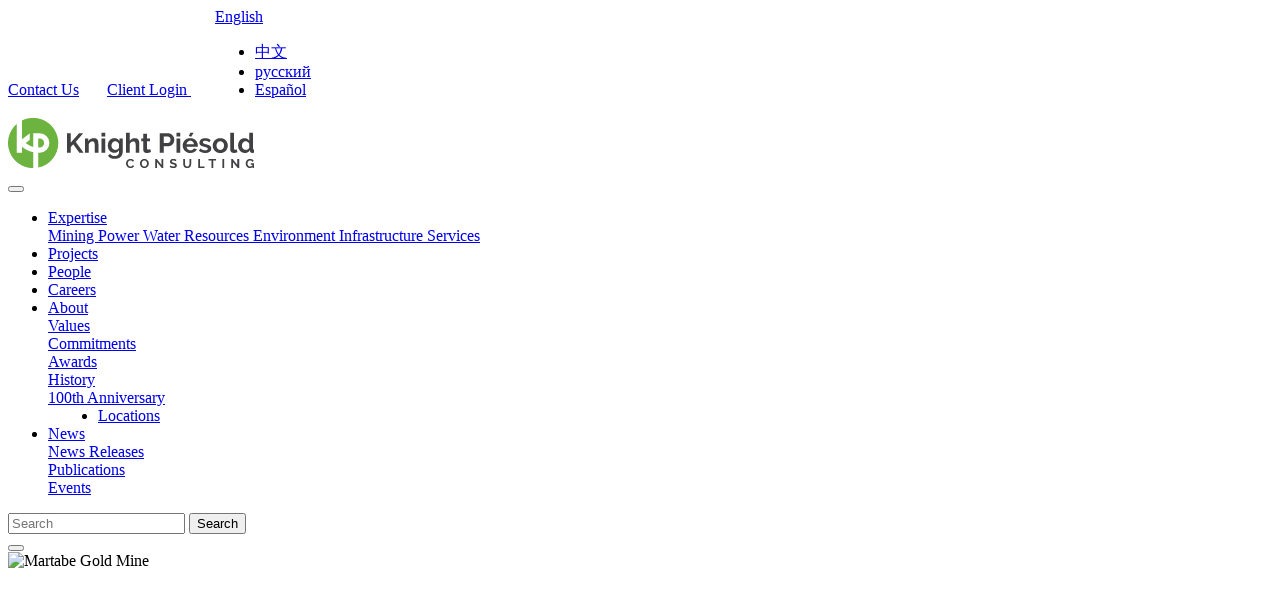

--- FILE ---
content_type: text/html;charset=UTF-8
request_url: https://knightpiesold.com/en/projects/martabe-gold-mine/
body_size: 18069
content:
<!DOCTYPE html>
<html lang="en">
	
<!DOCTYPE html>
<head>
	<meta charset="utf-8">
	<meta http-equiv="X-UA-Compatible" content="IE=edge">
	<meta name="viewport" content="width=device-width, initial-scale=1.0">
	

	<meta name="description" content="">	
	<meta name="keywords" content="">

	
		<meta property="og:image" content="https://knightpiesold.com/sites/en/cache/file/CBEB46AF-5056-8C71-464EAA55CCDD776C_medium.jpg"/>
	
		<meta property="og:title" content="Martabe Gold Mine"/>
	


	<title>Martabe Gold Mine </title>
	
	
	
	<link rel="stylesheet" href="/core/modules/v1/core_assets/css/mura.7.1.min.css?v=7.5"><link rel="stylesheet" href="/core/modules/v1/core_assets/css/mura.7.1.skin.css?v=7.5">

	
	<link rel="stylesheet" href="/themes/KP/css/bootstrap.css">

	
	<link rel="stylesheet" href="/themes/KP/assets/font-awesome/css/font-awesome.css">
	
	
	<link href="https://fonts.googleapis.com/css?family=Raleway:300,400,500,600,700|Roboto:300,400,500,700&display=swap" rel="stylesheet">

	
	<link rel="stylesheet" href="/themes/KP/css/site.css">
	<link rel="stylesheet" type="text/css" href="https://cdn.jsdelivr.net/npm/cookieconsent@3/build/cookieconsent.min.css" />
	
		<style>

			@media (min-width: 992px){
				#navPrimary.navbar-nav>.nav-item:nth-last-child(2){  margin-left:0px; }
				body .navbar .navSearch {right:-24px;}
			}
			@media (min-width: 1200px) {
				#navPrimary.navbar-nav>.nav-item:nth-last-child(2){ margin-left:50px; }
				
			}
			@media (min-width: 1350px) {
				#navPrimary.navbar-nav>.nav-item:nth-last-child(2){ margin-left:140px; }
			}
			@media (min-width: 1592px) {
				#navPrimary.navbar-nav>.nav-item:nth-last-child(2){
					margin-left: 350px;
				}
			}
		</style>
	
	
	<script src="/themes/KP/js/libraries/jquery-3.3.1.min.js"></script>
	<script src="/themes/KP/js/theme/theme.js"></script>
	
	
	

	
	<link rel="icon" type="image/png" href="/favicons/favicons32x32.png">
	<link rel="fluid-icon" type="image/png" href="/favicons/favicons.png">
	
	

	
	
	

<script type="text/javascript" src="/core/modules/v1/core_assets/js/mura.js?v=7.5" defer="defer"></script>
<script>
(function(root,config){root.queuedMuraCmds=[],root.queuedMuraPreInitCmds=[],root.deferMuraInit=function(){void 0!==root.Mura&&"function"==typeof root.Mura.init?root.Mura.init(config):("function"!=typeof root.Mura&&(root.mura=root.m=root.Mura=function(o){root.queuedMuraCmds.push(o)},root.Mura.preInit=function(o){root.queuedMuraPreInitCmds.push(o)}),setTimeout(root.deferMuraInit))},root.deferMuraInit();}
)(this,{
loginURL:"?display=login",
siteid:"en",
contentid:"DFBB00CA-5056-8C64-3D9E8E2F7C5E06FA",
contenthistid:"32272C88-5056-8C71-466C1F94D27CAFD9",
parentid:"DFBAFFFE-5056-8C64-3D266881FE04CF3D",
changesetid:"",
context:"",
nocache:0,
assetpath:"/sites/en",
corepath:"/core",
fileassetpath:"/sites/en",
themepath:"/themes/KP",
reCAPTCHALanguage:"en",
preloaderMarkup: "\x3Ci\x20class\x3D\x22mura\x2Dpreloader\x20fa\x20fa\x2Drefresh\x20fa\x2Dspin\x22\x3E\x3C\x2Fi\x3E",
mobileformat: false,
windowdocumentdomain: "",
layoutmanager:true,
type:"Page",
subtype:"Project",
queueObjects: true,
rb:{"formcheckboxlabelclass":"form-check-label","formgeneralcontrolclass":"form-control","formrequiredlabel":"Required","formcheckboxclass":"form-check-input","formradiolabelclass":"form-check-label","formbuttoncancelclass":"form-cancel btn btn-danger","formwrapperbodyclass":"","formbuttonsubmitclass":"form-submit  btn-primary","formtextareaclass":"form-control","formfileclass":"form-control","formbuttoninnerclass":"","formbuttonsubmitwaitlabel":"Please Wait...","formbuttonwrapperclass":"btn-group","formrequiredwrapperclass":"","formbuttonnextlclass":"form-nav","formbuttonclass":"btn btn-primary","formbuttonnextlabel":"Next","formradioclass":"form-check-input","formbuttomsubmitclass":"form-submit btn btn-primary","formfieldlabelclass":"control-label","formbuttonbacklabel":"Back","formerrorwrapperclass":"","formwrapperclass":"","formradiowrapperclass":"form-check","formbuttonbackclass":"form-nav","formresponsewrapperclass":"","formselectclass":"form-control","generalwrapperbodyclass":"","formcheckboxwrapperclass":"form-check","generalwrapperclass":"","forminputclass":"form-control","formfieldwrapperclass":"form-group","formbuttonsubmitlabel":"Submit","formbuttoncancellabel":"Cancel"},
dtExample:"11/10/2024",
dtCh:"/",
dtFormat:[0,1,2],
dtLocale:"en",
indexfileinapi: false
});
</script></head>

	<body id="projects" class="martabe-gold-mine" data-spy="scroll" data-target=".subnav" data-offset="50">
		<div class="bodyDiv">
		
<header>
<div class="text-light bg-dark">
	<div class="container">
		<div class="row">
			<div class="col-lg-6">
			</div>
			<div class="col-lg-6">
				<div class="float-right py-3 topRow">
					
						<a href="/en/contact/">Contact Us</a> &nbsp; &nbsp; &nbsp;
						<a href="https://vancouver.knightpiesold.com/fulcrum/"> Client Login </a> &nbsp; &nbsp; &nbsp;
						
						<div class="dropdown langSelectBx" style="display:inline-block;">
							<a class="dropdown-toggle" href="#" role="button" id="langSelect" data-toggle="dropdown" aria-haspopup="true"  aria-expanded="false" style="padding-bottom:17px;"> 
							  English 
							  <i class="fa fa-chevron-down"></i>
							</a>
						  
							<ul class="dropdown-menu" aria-labelledby="langSelect">
								<li><a class="dropdown-item" href="/zh/">中文</a></li> <li><a class="dropdown-item" href="/ru/">русский</a></li> <li><a class="dropdown-item" href="/es/">Español</a></li>
							</ul>
						</div>
						
					
				</div>
			</div>
		</div>
	</div>
</div>
	<nav class="navbar navbar-expand-lg navbar-light navbar-static-top pt-4">
		<div class="container" style="position: relative;">
			<a class="navbar-brand" href="/en/">
				<div class="logo">
								 
				<svg id="Wordmark" xmlns="http://www.w3.org/2000/svg" viewBox="0 0 1497.88 306.06" height="56" width="246">
				<defs>
					<style>.cls-1{fill:#414042;}.cls-2{fill:#6cb33f;}.cls-3{fill:none;}
 					
					</style>
				</defs>
				<path class="cls-1" d="M386.76,239.39V121h23v56.28l49.77-56.44H485l-45.42,52.6,48.26,66H461.91L425,188.12,409.8,204v35.41Z" transform="translate(-27.27 -26.97)"/><path class="cls-1" d="M577.64,239.39H555.26v-49.1q0-10.53-3.67-15.37a12.1,12.1,0,0,0-10.19-4.84,19.2,19.2,0,0,0-6.85,1.34,25.06,25.06,0,0,0-6.59,3.75,30.4,30.4,0,0,0-5.6,5.77,22.5,22.5,0,0,0-3.67,7.34v51.11H496.31V151.88h20.21v16.2a33.1,33.1,0,0,1,14-13,45,45,0,0,1,20.71-4.68q8.19,0,13.36,3a21.82,21.82,0,0,1,8,7.85,32.8,32.8,0,0,1,3.92,11,72.68,72.68,0,0,1,1.09,12.53Z" transform="translate(-27.27 -26.97)"/><path class="cls-1" d="M597.17,139.69V117.48h22.38v22.21Zm0,99.7V151.88h22.38v87.51Z" transform="translate(-27.27 -26.97)"/><path class="cls-1" d="M674,239.89a36,36,0,0,1-16-3.51,38.8,38.8,0,0,1-12.44-9.6,43.68,43.68,0,0,1-8.1-14.11,53,53,0,0,1,.17-34.74,45.77,45.77,0,0,1,8.35-14.36,38.1,38.1,0,0,1,12.86-9.69,38.58,38.58,0,0,1,16.53-3.51A34.18,34.18,0,0,1,693.2,155a38.72,38.72,0,0,1,12.69,12.27V151.88h19.54v83.33a39.75,39.75,0,0,1-3.68,17.37,38,38,0,0,1-10.1,13,45.18,45.18,0,0,1-15.36,8.19,64,64,0,0,1-19.46,2.84q-14.36,0-24.13-4.76a49,49,0,0,1-16.78-13.45l12.19-11.85a34.73,34.73,0,0,0,12.61,9.68,37.92,37.92,0,0,0,16.11,3.51,34.82,34.82,0,0,0,9.94-1.42,24,24,0,0,0,8.43-4.43,20.49,20.49,0,0,0,5.76-7.68,26.88,26.88,0,0,0,2.09-11v-11a29.6,29.6,0,0,1-12.19,11.61A36.06,36.06,0,0,1,674,239.89ZM681.51,222a21,21,0,0,0,7-1.17A25,25,0,0,0,699.71,213a21,21,0,0,0,3.34-5.68V186.45a27.19,27.19,0,0,0-9.43-12.36,22.54,22.54,0,0,0-13.45-4.68,19.27,19.27,0,0,0-9.35,2.26,23.16,23.16,0,0,0-7.18,6,27,27,0,0,0-4.59,8.6,31.93,31.93,0,0,0-1.59,10,27.07,27.07,0,0,0,1.84,10,25.61,25.61,0,0,0,5.09,8.18A23.8,23.8,0,0,0,672,220,22.38,22.38,0,0,0,681.51,222Z" transform="translate(-27.27 -26.97)"/><path class="cls-1" d="M827,239.39H804.58v-49.1q0-10.35-3.84-15.28t-10.85-4.93a17.17,17.17,0,0,0-6.35,1.34,24.68,24.68,0,0,0-6.34,3.75,31.92,31.92,0,0,0-5.51,5.77,22.72,22.72,0,0,0-3.68,7.34v51.11H745.63V117.48H768v50.6A33.72,33.72,0,0,1,781.12,155a37,37,0,0,1,18.29-4.6c5.68,0,10.29,1,13.86,2.93a22.18,22.18,0,0,1,8.35,7.76,32.09,32.09,0,0,1,4.17,11A68,68,0,0,1,827,184.78Z" transform="translate(-27.27 -26.97)"/><path class="cls-1" d="M898.1,234.88a100.78,100.78,0,0,1-11,4,46.5,46.5,0,0,1-13.69,2,31.78,31.78,0,0,1-8.77-1.17,19.21,19.21,0,0,1-7.18-3.76,18.35,18.35,0,0,1-4.93-6.68,24.22,24.22,0,0,1-1.83-9.93V169.08H839.15v-17.2h11.53V123.49h22.38v28.39h18.37v17.2H873.06v42.75c0,3.12.8,5.32,2.42,6.6a9.23,9.23,0,0,0,5.92,1.92,20.59,20.59,0,0,0,6.85-1.17q3.35-1.17,5.35-2Z" transform="translate(-27.27 -26.97)"/><path class="cls-1" d="M952,239.39V120.82h50.27a33.68,33.68,0,0,1,15.11,3.42,39.06,39.06,0,0,1,11.94,9,42.52,42.52,0,0,1,7.85,12.69,38.22,38.22,0,0,1,2.84,14.28,41.16,41.16,0,0,1-2.67,14.61,40.63,40.63,0,0,1-7.52,12.61,37,37,0,0,1-11.69,8.85,33.74,33.74,0,0,1-15,3.34h-28v39.75Zm23.05-60h26.72a13.19,13.19,0,0,0,10.6-5.17q4.26-5.17,4.26-14a23.09,23.09,0,0,0-1.33-8.1,20.09,20.09,0,0,0-3.51-6.1,13.91,13.91,0,0,0-5.1-3.75,14.79,14.79,0,0,0-5.92-1.26H975.09Z" transform="translate(-27.27 -26.97)"/><path class="cls-1" d="M1053.91,139.69V117.48h22.38v22.21Zm0,99.7V151.88h22.38v87.51Z" transform="translate(-27.27 -26.97)"/><path class="cls-1" d="M1137.07,241.06a48.57,48.57,0,0,1-19-3.59,42.93,42.93,0,0,1-23.8-24.14,46.1,46.1,0,0,1-3.26-17.2,48.91,48.91,0,0,1,3.17-17.62,43,43,0,0,1,9.19-14.52,43.84,43.84,0,0,1,14.61-9.94,48.64,48.64,0,0,1,19.29-3.68,47.42,47.42,0,0,1,19.12,3.68,44.1,44.1,0,0,1,14.37,9.85,41.94,41.94,0,0,1,9,14.36,47.88,47.88,0,0,1,3.09,17c0,1.45,0,2.84-.08,4.17a17.46,17.46,0,0,1-.42,3.34H1114.7a25.76,25.76,0,0,0,2.5,9.19,22.49,22.49,0,0,0,12.36,11.19,23.6,23.6,0,0,0,8.35,1.5,25.85,25.85,0,0,0,12.61-3.26,17.23,17.23,0,0,0,8.1-8.6l19.2,5.35a39.08,39.08,0,0,1-15.45,16.45Q1151.76,241.05,1137.07,241.06Zm22.72-52.78q-.84-9.84-7.27-15.78a22.8,22.8,0,0,0-31,.09,22.94,22.94,0,0,0-4.92,6.84,24.12,24.12,0,0,0-2.26,8.85Zm-17.2-46.59-14.37-4.34,9-19.87h20.88Z" transform="translate(-27.27 -26.97)"/><path class="cls-1" d="M1229.59,241.06a67.6,67.6,0,0,1-21.54-3.51,52.66,52.66,0,0,1-18-10l8.35-14a71.88,71.88,0,0,0,15.62,8.6,41.78,41.78,0,0,0,15.11,2.92q6.67,0,10.52-2.5a8.06,8.06,0,0,0,3.84-7.18,7.17,7.17,0,0,0-4.51-6.85,98.74,98.74,0,0,0-14.69-5q-8.52-2.34-14.53-4.51a37.29,37.29,0,0,1-9.69-4.92,16.79,16.79,0,0,1-5.34-6.35,20.14,20.14,0,0,1-1.67-8.6,27.23,27.23,0,0,1,2.59-12,26.15,26.15,0,0,1,7.26-9.1,33.89,33.89,0,0,1,10.94-5.76,44.63,44.63,0,0,1,13.61-2,58.26,58.26,0,0,1,18.45,2.84,44.93,44.93,0,0,1,15.79,9.18l-9,13.53a52.65,52.65,0,0,0-12.94-7.35,35.42,35.42,0,0,0-12.45-2.34,18,18,0,0,0-9.51,2.34q-3.85,2.34-3.85,7.52a7.28,7.28,0,0,0,.92,3.84,8.09,8.09,0,0,0,2.93,2.67,27.81,27.81,0,0,0,5.26,2.25c2.17.73,4.86,1.48,8.1,2.26q9,2.34,15.44,4.67a41.87,41.87,0,0,1,10.52,5.35,19.06,19.06,0,0,1,6,6.93,21.43,21.43,0,0,1,1.92,9.43q0,12.87-9.52,20.29T1229.59,241.06Z" transform="translate(-27.27 -26.97)"/><path class="cls-1" d="M1319.94,241.06a48,48,0,0,1-19.21-3.68,43.23,43.23,0,0,1-14.44-9.93,43.67,43.67,0,0,1-9.1-14.45,47.05,47.05,0,0,1-3.18-17.2,47.56,47.56,0,0,1,3.18-17.37,43.63,43.63,0,0,1,9.1-14.44,43.11,43.11,0,0,1,14.44-9.94,48,48,0,0,1,19.21-3.68,47.42,47.42,0,0,1,19.12,3.68,43.28,43.28,0,0,1,14.36,9.94,43.79,43.79,0,0,1,9.1,14.44,47.56,47.56,0,0,1,3.18,17.37,47.05,47.05,0,0,1-3.18,17.2,44.59,44.59,0,0,1-9,14.45,42.34,42.34,0,0,1-14.37,9.93A48,48,0,0,1,1319.94,241.06Zm-22.88-45.26a30.41,30.41,0,0,0,1.75,10.6,25.72,25.72,0,0,0,4.85,8.27,21.54,21.54,0,0,0,7.26,5.43,22.15,22.15,0,0,0,18,0,21.64,21.64,0,0,0,7.26-5.43,25.56,25.56,0,0,0,4.84-8.35,31.17,31.17,0,0,0,1.76-10.69,30.68,30.68,0,0,0-1.76-10.52,25.56,25.56,0,0,0-4.84-8.35,21.31,21.31,0,0,0-16.28-7.35,20.51,20.51,0,0,0-9,2,22.46,22.46,0,0,0-7.26,5.51,25.58,25.58,0,0,0-4.85,8.35A30.68,30.68,0,0,0,1297.06,195.8Z" transform="translate(-27.27 -26.97)"/><path class="cls-1" d="M1380.56,117.48h22.38v93.85c0,3.23.77,5.73,2.33,7.52a8.41,8.41,0,0,0,6.68,2.67,16.62,16.62,0,0,0,4.43-.67,29.41,29.41,0,0,0,4.59-1.67l3,17a42.92,42.92,0,0,1-10.52,3.34,57.4,57.4,0,0,1-10.86,1.17q-10.51,0-16.28-5.59t-5.76-15.95Z" transform="translate(-27.27 -26.97)"/><path class="cls-1" d="M1469.9,241.06a39.5,39.5,0,0,1-29.89-13.2,45,45,0,0,1-8.6-14.44,50.39,50.39,0,0,1-3.09-17.79,52.25,52.25,0,0,1,2.92-17.7,46.58,46.58,0,0,1,8.1-14.36,37.33,37.33,0,0,1,12.36-9.69,35.24,35.24,0,0,1,15.7-3.51,33.17,33.17,0,0,1,17.45,4.68,33.89,33.89,0,0,1,12.1,12.19V117.48h22.38v96.19q0,3.51,1.17,5a5.19,5.19,0,0,0,4,1.67v19a51.57,51.57,0,0,1-9.52,1.17,15.52,15.52,0,0,1-9.85-3,11,11,0,0,1-4.34-7.85l-.51-5.51a31.72,31.72,0,0,1-13.1,12.61A37.3,37.3,0,0,1,1469.9,241.06Zm5.85-19a20.86,20.86,0,0,0,6.51-1.09,22.94,22.94,0,0,0,6.18-3.09,26.83,26.83,0,0,0,5.09-4.67,19.45,19.45,0,0,0,3.42-5.85V186.45a24.54,24.54,0,0,0-3.75-6.77,28.11,28.11,0,0,0-5.51-5.34,29.17,29.17,0,0,0-6.52-3.59,18.49,18.49,0,0,0-6.76-1.34,20.21,20.21,0,0,0-9.27,2.17,22,22,0,0,0-7.26,5.93,28.49,28.49,0,0,0-4.68,8.6,30.62,30.62,0,0,0-1.67,10,27.51,27.51,0,0,0,1.84,10.19,26.32,26.32,0,0,0,5,8.18A22.56,22.56,0,0,0,1466,220,23.29,23.29,0,0,0,1475.75,222Z" transform="translate(-27.27 -26.97)"/><path class="cls-1" d="M745.94,304.32a28.7,28.7,0,0,1,1.83-10,26.88,26.88,0,0,1,13.92-15.17,26.54,26.54,0,0,1,11.55-2.42,25.15,25.15,0,0,1,13.22,3.36,21.39,21.39,0,0,1,8.3,8.73l-8.26,5.7a14.12,14.12,0,0,0-2.66-3.94,13.25,13.25,0,0,0-3.35-2.54,15,15,0,0,0-3.74-1.36,17.57,17.57,0,0,0-3.83-.43,14.47,14.47,0,0,0-7.06,1.64,15.58,15.58,0,0,0-5,4.25,18.94,18.94,0,0,0-3,5.93,22.26,22.26,0,0,0-1,6.59,21.46,21.46,0,0,0,1.17,7.05,18.64,18.64,0,0,0,3.31,6,16.57,16.57,0,0,0,5.15,4.14,14.08,14.08,0,0,0,6.59,1.56,17.43,17.43,0,0,0,3.9-.47,15,15,0,0,0,3.86-1.48,14.69,14.69,0,0,0,3.39-2.62,11.91,11.91,0,0,0,2.5-3.86l8.81,5.07a16.49,16.49,0,0,1-3.78,5.5,24.1,24.1,0,0,1-5.54,4,29.57,29.57,0,0,1-13.45,3.35,23.62,23.62,0,0,1-10.84-2.49,28.35,28.35,0,0,1-8.47-6.52,30.27,30.27,0,0,1-5.53-9.12A28.44,28.44,0,0,1,745.94,304.32Z" transform="translate(-27.27 -26.97)"/><path class="cls-1" d="M857.48,332.79a25.24,25.24,0,0,1-11-2.37,27.21,27.21,0,0,1-8.5-6.32,29.3,29.3,0,0,1-7.45-19.39,27.77,27.77,0,0,1,2.07-10.6,29.08,29.08,0,0,1,5.69-9,27.29,27.29,0,0,1,8.62-6.21,25.61,25.61,0,0,1,10.84-2.3,24.3,24.3,0,0,1,11,2.46,27.31,27.31,0,0,1,8.46,6.44,29.57,29.57,0,0,1,5.46,9,28.51,28.51,0,0,1,1.95,10.3,27.85,27.85,0,0,1-2,10.57,28.67,28.67,0,0,1-5.61,8.89,27,27,0,0,1-8.58,6.16A25.49,25.49,0,0,1,857.48,332.79Zm-16.07-28.08a22.25,22.25,0,0,0,1.09,7,18.49,18.49,0,0,0,3.16,5.92,15.71,15.71,0,0,0,5.07,4.14,15.7,15.7,0,0,0,13.73,0,15.78,15.78,0,0,0,5.07-4.25,19.32,19.32,0,0,0,3.12-6,22.23,22.23,0,0,0,1.05-6.75,21.7,21.7,0,0,0-1.13-6.94,19.35,19.35,0,0,0-3.2-5.93,15.32,15.32,0,0,0-5.07-4.09,15.8,15.8,0,0,0-13.69.08,15.3,15.3,0,0,0-5.07,4.21,18.9,18.9,0,0,0-3.08,5.93A22.21,22.21,0,0,0,841.41,304.71Z" transform="translate(-27.27 -26.97)"/><path class="cls-1" d="M935.16,296.91V332.4H924.4V277h8.35l28.85,36.35V277.1h10.77v55.3h-8.74Z" transform="translate(-27.27 -26.97)"/><path class="cls-1" d="M1048.5,291.53a13.8,13.8,0,0,0-2-1.48,25.7,25.7,0,0,0-3.51-1.83,29.55,29.55,0,0,0-4.49-1.52,19.39,19.39,0,0,0-4.91-.63q-4.45,0-6.63,1.64a5.42,5.42,0,0,0-2.19,4.6,4.76,4.76,0,0,0,.82,2.85,7.15,7.15,0,0,0,2.38,2,20.17,20.17,0,0,0,3.94,1.56q2.38.71,5.5,1.48,4,1.1,7.37,2.34a20,20,0,0,1,5.62,3.12,13,13,0,0,1,3.55,4.49,14.87,14.87,0,0,1,1.24,6.43,16,16,0,0,1-1.67,7.61,14.13,14.13,0,0,1-4.53,5.1,19.72,19.72,0,0,1-6.55,2.85,32.79,32.79,0,0,1-7.76.9,41.89,41.89,0,0,1-12.32-1.87,38,38,0,0,1-10.92-5.31l4.75-9.28a15,15,0,0,0,2.54,1.83,38,38,0,0,0,4.33,2.27,33.88,33.88,0,0,0,5.54,1.91,24.93,24.93,0,0,0,6.24.78q8.88,0,8.89-5.7a4.7,4.7,0,0,0-1-3,8.61,8.61,0,0,0-2.89-2.18,27.15,27.15,0,0,0-4.53-1.72l-5.92-1.72a50.2,50.2,0,0,1-6.91-2.37,18.18,18.18,0,0,1-4.87-3.05,11.43,11.43,0,0,1-2.93-4.05,14.09,14.09,0,0,1-1-5.5,17.21,17.21,0,0,1,1.56-7.49,15.16,15.16,0,0,1,4.33-5.46,19.41,19.41,0,0,1,6.43-3.31,26.43,26.43,0,0,1,7.88-1.14,30.57,30.57,0,0,1,10.76,1.84,39.54,39.54,0,0,1,8.58,4.33Z" transform="translate(-27.27 -26.97)"/><path class="cls-1" d="M1118.31,323.28a12.35,12.35,0,0,0,6.43-1.56,12.49,12.49,0,0,0,4.21-4.06,16.78,16.78,0,0,0,2.27-5.73,33.31,33.31,0,0,0,.66-6.67V277h10.68v28.24A40.39,40.39,0,0,1,1141.2,316a24.5,24.5,0,0,1-4.29,8.73,20.56,20.56,0,0,1-7.53,5.93,25.39,25.39,0,0,1-11,2.18,25.11,25.11,0,0,1-11.27-2.3,21,21,0,0,1-7.52-6.08,24.22,24.22,0,0,1-4.18-8.78,41.67,41.67,0,0,1-1.28-10.37V277h10.76v28.24a33.74,33.74,0,0,0,.66,6.75,16.76,16.76,0,0,0,2.26,5.73,12.47,12.47,0,0,0,4.18,4A12.25,12.25,0,0,0,1118.31,323.28Z" transform="translate(-27.27 -26.97)"/><path class="cls-1" d="M1185,332.4V277h10.76v46H1224v9.43Z" transform="translate(-27.27 -26.97)"/><path class="cls-1" d="M1294.35,286.46h-17.7V332.4H1266V286.46h-17.71V277h46.1Z" transform="translate(-27.27 -26.97)"/><path class="cls-1" d="M1332.81,332.4V277h10.76V332.4Z" transform="translate(-27.27 -26.97)"/><path class="cls-1" d="M1397.47,296.91V332.4H1386.7V277h8.35l28.86,36.35V277.1h10.76v55.3h-8.73Z" transform="translate(-27.27 -26.97)"/><path class="cls-1" d="M1516.26,326.16a21.18,21.18,0,0,1-15.45,6.63,24.37,24.37,0,0,1-10.25-2.18,26,26,0,0,1-8.35-6,28.61,28.61,0,0,1-5.61-9,29.94,29.94,0,0,1-2.07-11.2,28.19,28.19,0,0,1,7.76-19.54,27.36,27.36,0,0,1,8.54-6,25.68,25.68,0,0,1,10.69-2.23,26,26,0,0,1,13.37,3.28,21.16,21.16,0,0,1,8.39,8.81l-8,5.93a14.94,14.94,0,0,0-5.88-6.32,16.27,16.27,0,0,0-8.23-2.18,14,14,0,0,0-6.44,1.48,15.07,15.07,0,0,0-5,4.06,19.12,19.12,0,0,0-3.2,5.93,22.13,22.13,0,0,0-1.13,7.09,21.08,21.08,0,0,0,1.25,7.3,18.56,18.56,0,0,0,3.43,5.89,16.21,16.21,0,0,0,5.19,3.94,14.85,14.85,0,0,0,6.51,1.44q8,0,14.51-7.57v-3.9H1505.1v-7.88h20.05V332.4h-8.89Z" transform="translate(-27.27 -26.97)"/><path class="cls-2" d="M180.28,269.47V235.55a170.09,170.09,0,0,1-19.82-5.13c-13.32-4.35-24.78-10.12-33.64-16.9l-.08,0L113,202.92v36.46H81.28V63.32a153,153,0,0,0,99,269.65v-63.5Z" transform="translate(-27.27 -26.97)"/><path class="cls-2" d="M219.87,207.67a27.75,27.75,0,0,0,0-55.49h0a27.44,27.44,0,0,0-7.9,1.15v54.21q3.9.14,7.9.13Z" transform="translate(-27.27 -26.97)"/><path class="cls-2" d="M333.27,180A153,153,0,0,0,112.94,42.56V81h0V157l11-8.44q2.72-2.31,5.82-4.47l30.68-23.55v39.94l-1.28,1-20,15.37L135.1,180l1.36,1.1v0c.91.76,1.86,1.52,2.82,2.28a121.71,121.71,0,0,0,26.63,15.39c4.55,2,9.36,3.74,14.37,5.37V120.57h39.58a59.4,59.4,0,0,1,3.07,118.72c-1,.06-2,.08-3.07.08s-1.82,0-2.73-.07c-1.73,0-3.46-.07-5.17-.13V279h0v50.71A153,153,0,0,0,333.27,180Z" transform="translate(-27.27 -26.97)"/><path class="cls-3" d="M212,279v-39.8c1.71.06,3.44.11,5.17.13.91,0,1.82.07,2.73.07s2,0,3.07-.08a59.4,59.4,0,0,0-3.07-118.72H180.28V204.1c-5-1.63-9.82-3.41-14.37-5.37a121.71,121.71,0,0,1-26.63-15.39c-1-.76-1.91-1.52-2.82-2.28v0L135.1,180l4.05-3.11,20-15.37,1.28-1V120.58l-30.68,23.55q-3.11,2.16-5.82,4.47L113,157V81h0V42.56A152.94,152.94,0,0,0,81.28,63.32V239.38H113V202.92l13.78,10.56.08,0c8.86,6.78,20.32,12.55,33.64,16.9a170.09,170.09,0,0,0,19.82,5.13v33.92h0V333a153.52,153.52,0,0,0,31.66-3.29V279Zm0-72.45V153.33a27.44,27.44,0,0,1,7.9-1.15h0a27.75,27.75,0,0,1,0,55.49h0q-4,0-7.9-.13Z" transform="translate(-27.27 -26.97)"/></svg>
				</div>
			</a>

			<button class="navbar-toggler" type="button" data-toggle="collapse" data-target="#siteNavbar" aria-controls="siteNavbar" aria-expanded="false" aria-label="Toggle navigation">
				<span class="navbar-toggler-icon"></span>
			</button>

			<div class="navbar-collapse collapse" id="siteNavbar">

 				
					
					
				<ul id="navPrimary" class="navbar-nav mr-auto">
			
			<li class="nav-item dropdown first"><a href="/en/expertise/" class="nav-link dropdown-toggle">Expertise</a>
 	        <div class="dropdown-menu" data-groupid="DFBB0080-5056-8C64-3D154F22F95F4441">
				<div class="row">
					
					<div class="col-lg-4 col-md-4 col-sm-6 col-xs-12 subNavLevel1">
						 
	          				<a class="dropdown-item" href="/en/expertise/mining/" data-contentID="DFBB0151-5056-8C64-3DDB5A951CD63CB1">Mining
							<span class="float-right"><i class="fa fa-angle-right"></i></span>  
							</a>
						 
	          				<a class="dropdown-item" href="/en/expertise/power/" data-contentID="DFBB0169-5056-8C64-3DFBEBEEA6AD72DB">Power
							<span class="float-right"><i class="fa fa-angle-right"></i></span>  
							</a>
						 
	          				<a class="dropdown-item" href="/en/expertise/water-resources/" data-contentID="DFBB01DA-5056-8C64-3D6EF2DFC9988219">Water Resources
							<span class="float-right"><i class="fa fa-angle-right"></i></span>  
							</a>
						 
	          				<a class="dropdown-item" href="/en/expertise/environment/" data-contentID="DFBB0251-5056-8C64-3DBC40E58190B901">Environment
							<span class="float-right"><i class="fa fa-angle-right"></i></span>  
							</a>
						 
	          				<a class="dropdown-item" href="/en/expertise/infrastructure/" data-contentID="DFBB004A-5056-8C64-3D469B2B3D6AC6AD">Infrastructure
							<span class="float-right"><i class="fa fa-angle-right"></i></span>  
							</a>
						 
	          				<a class="dropdown-item" href="/en/expertise/services/" data-contentID="B139FB00-5056-8C64-3D089AA8AFCD9CA8">Services
							<span class="float-right"><i class="fa fa-angle-right"></i></span>  
							</a>
						
					</div>
					
					
						<div class="col-lg-4 col-md-4 col-sm-6 col-xs-12 subNavLevel2" id="DFBB0151-5056-8C64-3DDB5A951CD63CB1" style="display:none;">
						
							<a class="dropdown-item" href="/en/expertise/mining/tailings-and-mine-waste-management" data-contentID="46D1CD66-5056-8C64-3DF993BB18B32D84">Tailings and Mine Waste Management
 							
							</a>
						
							<a class="dropdown-item" href="/en/expertise/mining/mine-water-management" data-contentID="4719D028-5056-8C64-3DCC5E792533E4DF">Mine Water Management
 							
							</a>
						
							<a class="dropdown-item" href="/en/expertise/mining/rock-mechanics" data-contentID="472E6D1D-5056-8C64-3D73F8B0E1FA9DC5">Rock Mechanics
 							
							</a>
						
							<a class="dropdown-item" href="/en/expertise/mining/geotechnics-for-mining" data-contentID="DFBB0367-5056-8C64-3D6F1A0300C90770">Geotechnics for Mining
 							
							</a>
						
							<a class="dropdown-item" href="/en/expertise/mining/heap-leach-pad-design" data-contentID="473265C6-5056-8C64-3D9DBAA51346F1E5">Heap Leach Pad Design
 							
							</a>
						
							<a class="dropdown-item" href="/en/expertise/mining/mine-geochemistry" data-contentID="DFBB08DB-5056-8C64-3D787412F2BC722E">Mine Geochemistry
 							
							</a>
						
							<a class="dropdown-item" href="/en/expertise/mining/pipelines-and-pump-stations-for-mining" data-contentID="4735ED1C-5056-8C64-3DA4C1A45BCE4204">Pipelines and Pump Stations for Mining
 							
							</a>
						
							<a class="dropdown-item" href="/en/expertise/mining/environmental-and-permitting-support-for-mining" data-contentID="4739E238-5056-8C64-3D4A76A1560E85F5">Environmental and Permitting Support for Mining
 							
							</a>
						
							<a class="dropdown-item" href="/en/expertise/mining/mine-closure-and-reclamation" data-contentID="DFBB034D-5056-8C64-3D2F5B87BE51C782">Mine Closure and Reclamation
 							
							</a>
						
							<a class="dropdown-item" href="/en/expertise/mining/power-supply-transmission-and-renewable-integration-for-mines" data-contentID="4746C157-5056-8C64-3D68042855BD6E23">Power Supply, Transmission and Renewable Integration for Mines
 							
							</a>
						
						</div>
					
						<div class="col-lg-4 col-md-4 col-sm-6 col-xs-12 subNavLevel2" id="DFBB0169-5056-8C64-3DFBEBEEA6AD72DB" style="display:none;">
						
							<a class="dropdown-item" href="/en/expertise/power/hydropower" data-contentID="475ACCEA-5056-8C64-3DD1B821A429B4CE">Hydropower
 							
							</a>
						
							<a class="dropdown-item" href="/en/expertise/power/renewable-energy" data-contentID="47704516-5056-8C64-3DF87E22C183F731">Renewable Energy
 							
							</a>
						
							<a class="dropdown-item" href="/en/expertise/power/thermal-power" data-contentID="477AA32B-5056-8C64-3D4C01218D4D2074">Thermal Power
 							
							</a>
						
							<a class="dropdown-item" href="/en/expertise/power/hybrid-systems" data-contentID="477E4701-5056-8C64-3D91AEA66635CF7C">Hybrid Systems
 							
							</a>
						
							<a class="dropdown-item" href="/en/expertise/power/transmission-lines-substations-and-interconnection-studies" data-contentID="4780E115-5056-8C64-3DEB934744BF9A38">Transmission Lines, Substations and Interconnection Studies
 							
							</a>
						
							<a class="dropdown-item" href="/en/expertise/power/liquefied-natural-gas" data-contentID="13560CC7-5056-8C64-3D41487C4AB7B603">Liquefied Natural Gas
 							
							</a>
						
							<a class="dropdown-item" href="/en/expertise/power/environmental-studies-for-power" data-contentID="478625F1-5056-8C64-3D75F592CBF01A18">Environmental Studies for Power
 							
							</a>
						
						</div>
					
						<div class="col-lg-4 col-md-4 col-sm-6 col-xs-12 subNavLevel2" id="DFBB01DA-5056-8C64-3D6EF2DFC9988219" style="display:none;">
						
							<a class="dropdown-item" href="/en/expertise/water-resources/hydrology" data-contentID="DFBB0476-5056-8C64-3D2F83079C8060E5">Hydrology
 							
							</a>
						
							<a class="dropdown-item" href="/en/expertise/water-resources/hydrogeology" data-contentID="DFBB08C0-5056-8C64-3D7570F2844BEED2">Hydrogeology
 							
							</a>
						
							<a class="dropdown-item" href="/en/expertise/water-resources/climatology" data-contentID="DFBB089B-5056-8C64-3D2E92A702E998FD">Climatology
 							
							</a>
						
							<a class="dropdown-item" href="/en/expertise/water-resources/fluvial-geomorphology" data-contentID="DFBB0286-5056-8C64-3DEAF2F78CDD4D82">Fluvial Geomorphology
 							
							</a>
						
							<a class="dropdown-item" href="/en/expertise/water-resources/dam-engineering" data-contentID="479A4B1B-5056-8C64-3DFA0A8B70F8A3C5">Dam Engineering
 							
							</a>
						
							<a class="dropdown-item" href="/en/expertise/water-resources/water-conveyance" data-contentID="4CAE9878-5056-8C64-3DD2B0238A6DAC4E">Water Conveyance
 							
							</a>
						
							<a class="dropdown-item" href="/en/expertise/water-resources/wastewater-treatment-design" data-contentID="4CD17FA7-5056-8C64-3D8FDFF85B1B0D2F">Wastewater Treatment Design
 							
							</a>
						
						</div>
					
						<div class="col-lg-4 col-md-4 col-sm-6 col-xs-12 subNavLevel2" id="DFBB0251-5056-8C64-3DBC40E58190B901" style="display:none;">
						
							<a class="dropdown-item" href="/en/expertise/environment/environmental-and-social-impact-assessments" data-contentID="DFBB02D6-5056-8C64-3DAED77D70E96968">Environmental and Social Impact Assessments
 							
							</a>
						
							<a class="dropdown-item" href="/en/expertise/environment/baseline-studies" data-contentID="DFBB029F-5056-8C64-3D1CCF621F63F16E">Baseline Studies
 							
							</a>
						
							<a class="dropdown-item" href="/en/expertise/environment/social-studies-and-community-engagement" data-contentID="DFBB02FB-5056-8C64-3D8662176244F8DC">Social Studies and Community Engagement
 							
							</a>
						
							<a class="dropdown-item" href="/en/expertise/environment/environmental-analysis-and-modeling" data-contentID="46BB4022-5056-8C64-3DE270A38F38D07E">Environmental Analysis and Modeling
 							
							</a>
						
							<a class="dropdown-item" href="/en/expertise/environment/environmental-management-plans-and-monitoring" data-contentID="DFBB02B3-5056-8C64-3D77A5B637A03AEB">Environmental Management Plans and Monitoring
 							
							</a>
						
							<a class="dropdown-item" href="/en/expertise/environment/permitting" data-contentID="46A2DA23-5056-8C64-3D4BD4A08CB60A40">Permitting
 							
							</a>
						
							<a class="dropdown-item" href="/en/expertise/environment/environmental-auditing-and-due-diligence" data-contentID="DFBB0316-5056-8C64-3DAD87D2CE4B73DE">Environmental Auditing and Due Diligence
 							
							</a>
						
						</div>
					
						<div class="col-lg-4 col-md-4 col-sm-6 col-xs-12 subNavLevel2" id="DFBB004A-5056-8C64-3D469B2B3D6AC6AD" style="display:none;">
						
							<a class="dropdown-item" href="/en/expertise/infrastructure/transportation" data-contentID="13719333-5056-8C64-3D9C7999FC8C35F9">Transportation
 							
							</a>
						
							<a class="dropdown-item" href="/en/expertise/infrastructure/water-infrastructure" data-contentID="136BA1EC-5056-8C64-3DE05E6135C40500">Water Infrastructure
 							
							</a>
						
							<a class="dropdown-item" href="/en/expertise/infrastructure/pipelines" data-contentID="1369C33C-5056-8C64-3D7B86172AF431FB">Pipelines
 							
							</a>
						
						</div>
					
						<div class="col-lg-4 col-md-4 col-sm-6 col-xs-12 subNavLevel2" id="B139FB00-5056-8C64-3D089AA8AFCD9CA8" style="display:none;">
						
							<a class="dropdown-item" href="/en/expertise/services/project-and-data-management" data-contentID="DFBB03DD-5056-8C64-3DDFB6A29867C01A">Project and Data Management
 							
							</a>
						
							<a class="dropdown-item" href="/en/expertise/services/engineering" data-contentID="4E9055FB-5056-8C64-3D44E806004B4DA9">Engineering
 							
							</a>
						
							<a class="dropdown-item" href="/en/expertise/services/geosciences" data-contentID="FE09D94E-5056-8C71-463E5150CB2FECC4">Geosciences
 							
							</a>
						
							<a class="dropdown-item" href="/en/expertise/services/contract-tendering-and-technical-specifications" data-contentID="DFBB03F6-5056-8C64-3D2A754F3A865A73">Contract Tendering and Technical Specifications
 							
							</a>
						
							<a class="dropdown-item" href="/en/expertise/services/construction-support-and-management" data-contentID="FDE0B8E4-5056-8C71-46FCB1DEEDD1ADF9">Construction Support and Management
 							
							</a>
						
							<a class="dropdown-item" href="/en/expertise/services/soils-and-materials-testing" data-contentID="DFBB0457-5056-8C64-3DCF00B66DDB345A">Soils and Materials Testing
 							
							</a>
						
							<a class="dropdown-item" href="/en/expertise/services/geographic-information-system" data-contentID="4ECD45C9-5056-8C64-3D093B8E64F73FA6">Geographic Information System
 							
							</a>
						
						</div>
					
					
					<div class="col-lg-4 col-md-4 col-sm-6 col-xs-12" id="dispBox_DFBB0080-5056-8C64-3D154F22F95F4441" >

					</div>
					 
				</div>
	        </div>
			</li>
			
			<li class="nav-item"><a href="/en/projects/" class="nav-link active" >Projects</a></li>
			
			<li class="nav-item"><a href="/en/people/" class="nav-link">People</a></li>
			
			<li class="nav-item"><a href="/en/careers/" class="nav-link">Careers</a></li>
			
			<li class="nav-item dropdown"><a href="/en/about/" class="nav-link dropdown-toggle">About</a>
 	        <div class="dropdown-menu" data-groupid="DFBAF19C-5056-8C64-3DA150B57BA916AD">
				<div class="row">
					
							<div class="col-lg-4 col-md-4 col-sm-6 col-xs-12 px-4">
							 
								<a class="bigbtn" href="/en/about/values/" data-contentID="DFBAF192-5056-8C64-3D9E09CF114420D3">Values
									<span class="float-right"><i class="fa fa-angle-right"></i></span>  
								</a>
							
							</div>
						
							<div class="col-lg-4 col-md-4 col-sm-6 col-xs-12 px-4">
							 
								<a class="bigbtn" href="/en/about/commitments/" data-contentID="DFBB08F5-5056-8C64-3D7E6D6250F207D3">Commitments
									<span class="float-right"><i class="fa fa-angle-right"></i></span>  
								</a>
							
							</div>
						
							<div class="col-lg-4 col-md-4 col-sm-6 col-xs-12 px-4">
							 
								<a class="bigbtn" href="/en/about/awards/" data-contentID="DFBAF205-5056-8C64-3D55A3292410CAC8">Awards
									<span class="float-right"><i class="fa fa-angle-right"></i></span>  
								</a>
							
							</div>
						
							<div class="col-lg-4 col-md-4 col-sm-6 col-xs-12 px-4">
							 
								<a class="bigbtn" href="/en/about/history/" data-contentID="DFBB0237-5056-8C64-3D213EDB3C2D3512">History
									<span class="float-right"><i class="fa fa-angle-right"></i></span>  
								</a>
							
							</div>
						
							<div class="col-lg-4 col-md-4 col-sm-6 col-xs-12 px-4">
							 
								<a class="bigbtn" href="/en/about/100th-anniversary/" data-contentID="5DAA08BB-5056-8C71-46A00D23EB76617B">100th Anniversary
									<span class="float-right"><i class="fa fa-angle-right"></i></span>  
								</a>
							
							</div>
						 
				</div>
	        </div>
			</li>
			
			<li class="nav-item"><a href="/en/locations/" class="nav-link">Locations</a></li>
			
			<li class="last nav-item dropdown"><a href="/en/news/" class="nav-link dropdown-toggle">News</a>
 	        <div class="dropdown-menu" data-groupid="DFBAF5B5-5056-8C64-3DFAEE4EB288DB13">
				<div class="row">
					
							<div class="col-lg-4 col-md-4 col-sm-6 col-xs-12 px-4">
							 
								<a class="bigbtn" href="/en/news/news-releases/" data-contentID="EA194021-5056-8C64-3D059F7A1EFFE708">News Releases
									<span class="float-right"><i class="fa fa-angle-right"></i></span>  
								</a>
							
							</div>
						
							<div class="col-lg-4 col-md-4 col-sm-6 col-xs-12 px-4">
							 
								<a class="bigbtn" href="/en/news/publications/" data-contentID="DFBAF8F0-5056-8C64-3D00215164D7D5EB">Publications
									<span class="float-right"><i class="fa fa-angle-right"></i></span>  
								</a>
							
							</div>
						
							<div class="col-lg-4 col-md-4 col-sm-6 col-xs-12 px-4">
							 
								<a class="bigbtn" href="/en/news/events/" data-contentID="90CCABDA-5056-8C64-3D300717771116F6">Events
									<span class="float-right"><i class="fa fa-angle-right"></i></span>  
								</a>
							
							</div>
						 
				</div>
	        </div>
			</li>
			</ul> 
 				
				<script>
					Mura(function(){
						["/en/projects/","/en/projects/martabe-gold-mine/"].forEach(
							function(value){
								navItem=Mura("#navPrimary [href='" + value + "']");
								if(navItem.length){
									var navItem=Mura("#navPrimary [href='" + value + "']").closest("li");
									if(navItem.length){
										navItem.addClass("active");
									}
								}
							}
						);
					})
				</script>
				
				<div class="searchBox">
					<form method="get" id="searchForm" class="form-inline" role="search" action="/en/search-results/">
						<div class="input-group">
							<input type="text" name="keywords" id="navKeywords" class="form-control" value="" placeholder="Search" aria-label="Search">
							<span class="input-group-btn">
								<button type="submit" class="btn">
									<i class="fa fa-search" aria-hidden="true"></i>
									<span class="sr-only">Search</span>
								</button>
							</span>
						</div>
						<input type="hidden" name="display" value="search">
						<input type="hidden" name="newSearch" value="true">
						<input type="hidden" name="noCache" value="1">
						<input type="hidden" name="csrf_token" value="0C99074BF0B13F0E7EAF9BCFFB3EE2EC5393E94269AAA2FFA1D95B16047F6930" /><input type="hidden" name="csrf_token_expires" value="251220222349245" />
					</form>
				</div>
				<button type="button" class="navSearch">
					<i class="fa fa-search"></i>
				</button>
				
			</div>
		</div>
	</nav>
	<div class="whiteBG" style="display:none;"></div>
</header>

			<div class="pano-photo-header" style="height:200px;">
				<img class="mura-meta-image img-responsive" src="/themes/KP/images/headerphotos/Header-Projects.jpg" alt="Martabe&#x20;Gold&#x20;Mine" style="width:100%">
				
			</div>
			<div class="mura-region"><div class="mura-region-local"></div></div> 
		<div >
			<div class="container py-4">
				<div class="row">
					<section class="content col-lg-11 col-md-11 offset-lg-1 col-sm-12 col-xs-12">
						
								
								<h1 class="mura-page-title pageTitle">
									Martabe Gold Mine
								</h1>
								
							
					</section>
				</div>
				<div class="row">
					<section class="content col-lg-4 col-md-5 offset-lg-1 col-sm-12 col-xs-12 pr-5">
						
							<h5>Client</h5>
							PT Agincourt Resources<br><br>
						
							<h5>Location</h5>
							North Sumatra, Indonesia<br><br>
						
							<h5>Highlights</h5>
							<ul>
	<li>Tailings storage facility design</li>
	<li>Construction quality assurance/quality control</li>
	<li>Geotechnical engineering support</li>
	<li>Permitting support</li>
</ul> 

						<div class="pins">
							
						</div>

						<div class="mura-region"><div class="mura-region-local"></div></div>
					</section>
					<section class="content col-lg-5 col-md-7 col-sm-12 col-xs-12 pl-5">
						
							<img class="img-responsive" src="/sites/en/cache/file/CBEB46AF-5056-8C71-464EAA55CCDD776C.jpg" alt="" style="width:100%">
						<div class="mura-region"><div class="mura-region-local"><div class="mura-object" data-object="spacer" data-objectid="028A2765-F0EA-4F41-80C0364300C61DC3" data-instanceid="7554A34A-5056-A70F-D6111224752C35F3" style="" data-objecticonclass="mi-arrows-v" data-bgcolor="" data-objectname="" data-async="false" data-render="server" data-height="20" data-inited="YES" data-contentcssstyles="&#x7b;&#x7d;" data-metacssstyles="&#x7b;&#x7d;" data-cssstyles="&#x7b;&#x7d;"><div id="" class="mura-object-content" style=""><div style="height:20px;"></div></div></div></div></div> <div class="mura-region mura-region-loose">
					<div class="mura-region-local"><h5>Project Overview</h5>

<p>The Martabe Gold Mine, located approximately 40 km southeast of Sibolga in North Sumatra, Indonesia, is an operating gold mine that processes 4.5 Mt of gold ore per year. Co-disposal of waste occurs with all open pit mine waste utilized in the construction of the tailings storage facility (TSF) embankment. The mine also includes a process plant, stockpiles, water treatment plant, sediment control dams, and several other facilities.</p>

<h5>Project Role</h5>

<p>Knight Pi&eacute;sold was engaged to provide specialist engineering design and construction services pertaining to the ongoing development of the TSF and expansion to 60 Mt capacity. This included extensive 3D modelling of the embankment dam using PLAXIS software to assess stability under high seismic loading conditions.</p>

<p>Knight Pi&eacute;sold worked closely with the client to redesign the TSF to increase mine waste storage capacity and thereby removes the need for a dedicated waste dump elsewhere on the site. Design support was provided during the process to re-permit the new facility configuration with the Indonesian regulators. Reports were also provided and presentations were given to the Dam Safety Committee to successfully permit an expansion in capacity from 20 to 60 Mt.</p>

<p>Knight Pi&eacute;sold provides full time on-site engineering support and quality assurance/quality control supervision for the construction of the dam, which is undertaken on a continuous basis.</p></div>
					</div> <div class="mura-region"><div class="mura-region-local"></div></div>
						<div id="peruForm"></div>
					</section>
				</div>
			</div><!-- /.container -->
		</div>
		<div class="mura-region"><div class="mura-region-local"><div class="mura-object" data-object="tiles" data-objectid="77117201-1A6E-44AE-84EE28879AB3EC51" data-instanceid="7554A3C4-5056-A70F-D6058EA00E9D6249" style="" data-target="" data-objectname="" data-bgcolor="e6e6e6" data-render="server" data-titleposition="left" data-urltext="" data-showsum="1" data-url="" data-inited="YES" data-showdate="0" data-contentcssstyles="&#x7b;&#x7d;" data-metacssstyles="&#x7b;&#x7d;" data-linktoengsite="false" data-columns="3" data-filter="" data-objecticonclass="mi-th" data-async="false" data-size="large" data-style="textrightimage" data-feedname="Expertise" data-offices="" data-paddingtop="1" data-records="12" data-title="Related&#x20;Expertise" data-cssstyles="&#x7b;&#x7d;"><div id="" class="mura-object-content" style=""><div style="background-color:#e6e6e6;" class="textrightimage  pt-5">
		<div class="container">
			
				<h2 class=" pb-5">Related Expertise</h2>
			
			
			<div class="row">
				
						<div class="col-lg-4 col-md-6 col-sm-12 col-xs-12 tiles pb-5">
							
							<a href="/en/expertise/mining/environmental-and-permitting-support-for-mining/" >

								
									<div class="row">
										<section class="col-lg-3 col-md-3 col-sm-3 col-xs-12 tileimg" style="background-image:URL(/sites/en/cache/file/17C5FB5C-5056-8C71-4631BF07AE8740FA_medium.jpg); height:inherit; min-height:80px;"></section>
										<section class="col-lg-9 col-md-9 col-sm-9 col-xs-12 txtCol">
											<div class="textrightimage"><div class="tiletitle">Environmental and Permitting Support for Mining</div></div>
										</section>
									</div>
								
							</a>
						</div>
						
						<div class="col-lg-4 col-md-6 col-sm-12 col-xs-12 tiles pb-5">
							
							<a href="/en/expertise/environment/permitting/" >

								
									<div class="row">
										<section class="col-lg-3 col-md-3 col-sm-3 col-xs-12 tileimg" style="background-image:URL(/sites/en/cache/file/E5BC26E8-5056-8C71-461D708696A9BB74_medium.jpg); height:inherit; min-height:80px;"></section>
										<section class="col-lg-9 col-md-9 col-sm-9 col-xs-12 txtCol">
											<div class="textrightimage"><div class="tiletitle">Permitting</div></div>
										</section>
									</div>
								
							</a>
						</div>
						
						<div class="col-lg-4 col-md-6 col-sm-12 col-xs-12 tiles pb-5">
							
							<a href="/en/expertise/services/construction-support-and-management/" >

								
									<div class="row">
										<section class="col-lg-3 col-md-3 col-sm-3 col-xs-12 tileimg" style="background-image:URL(/sites/en/cache/file/EC995299-5056-8C71-46A77403BF2BF40A_medium.jpg); height:inherit; min-height:80px;"></section>
										<section class="col-lg-9 col-md-9 col-sm-9 col-xs-12 txtCol">
											<div class="textrightimage"><div class="tiletitle">Construction Support and Management</div></div>
										</section>
									</div>
								
							</a>
						</div>
						
						<div class="col-lg-4 col-md-6 col-sm-12 col-xs-12 tiles pb-5">
							
							<a href="/en/expertise/water-resources/dam-engineering/" >

								
									<div class="row">
										<section class="col-lg-3 col-md-3 col-sm-3 col-xs-12 tileimg" style="background-image:URL(/sites/en/cache/file/2F36C41B-5056-8C71-46CE93C14EA41ADB_medium.jpg); height:inherit; min-height:80px;"></section>
										<section class="col-lg-9 col-md-9 col-sm-9 col-xs-12 txtCol">
											<div class="textrightimage"><div class="tiletitle">Dam Engineering</div></div>
										</section>
									</div>
								
							</a>
						</div>
						
						<div class="col-lg-4 col-md-6 col-sm-12 col-xs-12 tiles pb-5">
							
							<a href="/en/expertise/mining/geotechnics-for-mining/" >

								
									<div class="row">
										<section class="col-lg-3 col-md-3 col-sm-3 col-xs-12 tileimg" style="background-image:URL(/sites/en/cache/file/16C97E3E-5056-8C71-46FC0A7969B5B709_medium.jpg); height:inherit; min-height:80px;"></section>
										<section class="col-lg-9 col-md-9 col-sm-9 col-xs-12 txtCol">
											<div class="textrightimage"><div class="tiletitle">Geotechnics for Mining</div></div>
										</section>
									</div>
								
							</a>
						</div>
						
						<div class="col-lg-4 col-md-6 col-sm-12 col-xs-12 tiles pb-5">
							
							<a href="/en/expertise/services/engineering/" >

								
									<div class="row">
										<section class="col-lg-3 col-md-3 col-sm-3 col-xs-12 tileimg" style="background-image:URL(/sites/en/cache/file/32CFC79A-5056-8C71-46FAAB84CBC9AADB_medium.jpg); height:inherit; min-height:80px;"></section>
										<section class="col-lg-9 col-md-9 col-sm-9 col-xs-12 txtCol">
											<div class="textrightimage"><div class="tiletitle">Engineering</div></div>
										</section>
									</div>
								
							</a>
						</div>
						
						<div class="col-lg-4 col-md-6 col-sm-12 col-xs-12 tiles pb-5">
							
							<a href="/en/expertise/environment/environmental-and-social-impact-assessments/" >

								
									<div class="row">
										<section class="col-lg-3 col-md-3 col-sm-3 col-xs-12 tileimg" style="background-image:URL(/sites/en/cache/file/E90C7472-5056-8C71-465979A14D939741_medium.jpg); height:inherit; min-height:80px;"></section>
										<section class="col-lg-9 col-md-9 col-sm-9 col-xs-12 txtCol">
											<div class="textrightimage"><div class="tiletitle">Environmental and Social Impact Assessments</div></div>
										</section>
									</div>
								
							</a>
						</div>
						
						<div class="col-lg-4 col-md-6 col-sm-12 col-xs-12 tiles pb-5">
							
							<a href="/en/expertise/mining/tailings-and-mine-waste-management/" >

								
									<div class="row">
										<section class="col-lg-3 col-md-3 col-sm-3 col-xs-12 tileimg" style="background-image:URL(/sites/en/cache/file/1611CFB3-5056-8C71-46D7F45CF2ED7659_medium.jpg); height:inherit; min-height:80px;"></section>
										<section class="col-lg-9 col-md-9 col-sm-9 col-xs-12 txtCol">
											<div class="textrightimage"><div class="tiletitle">Tailings and Mine Waste Management</div></div>
										</section>
									</div>
								
							</a>
						</div>
						
			</div>
		</div>
	</div></div></div></div></div> 
	<footer>
		<div class="py-5 bg-dark text-light">
			<div class="container">
			
				<div class="row">
				
							<div class="col-lg-2 col-xl-2 mb-4">
								<h5><a href="/en/expertise/">Expertise</a></h5>
								<ul class="list-unstyled">
									
									<li class="mb-2">
										<a href="/en/expertise/mining/">Mining</a>
									</li>
									
									<li class="mb-2">
										<a href="/en/expertise/power/">Power</a>
									</li>
									
									<li class="mb-2">
										<a href="/en/expertise/water-resources/">Water Resources</a>
									</li>
									
									<li class="mb-2">
										<a href="/en/expertise/environment/">Environment</a>
									</li>
									
									<li class="mb-2">
										<a href="/en/expertise/infrastructure/">Infrastructure</a>
									</li>
									
									<li class="mb-2">
										<a href="/en/expertise/services/">Services</a>
									</li>
									
								</ul>
							</div>
						
							<div class="col-lg-2 col-xl-2 mb-4">
								<h5><a href="/en/about/">About</a></h5>
								<ul class="list-unstyled">
									
									<li class="mb-2">
										<a href="/en/about/values/">Values</a>
									</li>
									
									<li class="mb-2">
										<a href="/en/about/commitments/">Commitments</a>
									</li>
									
									<li class="mb-2">
										<a href="/en/about/awards/">Awards</a>
									</li>
									
									<li class="mb-2">
										<a href="/en/about/history/">History</a>
									</li>
									
									<li class="mb-2">
										<a href="/en/about/100th-anniversary/">100th Anniversary</a>
									</li>
									
								</ul>
							</div>
						
							<div class="col-lg-2 col-xl-2 mb-4">
								<h5><a href="/en/news/">News</a></h5>
								<ul class="list-unstyled">
									
									<li class="mb-2">
										<a href="/en/news/news-releases/">News Releases</a>
									</li>
									
									<li class="mb-2">
										<a href="/en/news/publications/">Publications</a>
									</li>
									
									<li class="mb-2">
										<a href="/en/news/events/">Events</a>
									</li>
									
								</ul>
							</div>
						
					<div class="col-lg-2 col-xl-2 mb-4">
						
								<h5 class="pb-2"><a href="/en/projects/">Projects</a></h5>
							
								<h5 class="pb-2"><a href="/en/people/">People</a></h5>
							
								<h5 class="pb-2"><a href="/en/careers/">Careers</a></h5>
							
								<h5 class="pb-2"><a href="/en/locations/">Locations</a></h5>
							
						
						<h5 class="pb-2"><a href="/en/contact/">Contact Us</a></h5>
							<div>
								<a class="btn btn-sm btn-primary rounded-circle" href="https://www.facebook.com/knightpiesold">
									<i class="fa fa-lg fa-facebook" aria-hidden="true"></i>
									<span class="sr-only">KP Facebook</span>
								</a>
								<a class="btn btn-sm btn-primary rounded-circle" href="https://www.linkedin.com/company/knight-piesold">
									<i class="fa fa-lg fa-linkedin" aria-hidden="true"></i>
									<span class="sr-only">KP LinkedIn</span>
								</a>
							</div>
					</div>

				</div>
			
			</div>
		</div>

		<div class="py-2 bg-dark text-light text-light">
			<div class="container">
				<p class="mb-0">&copy; Knight Pi&eacute;sold 2025 
				&nbsp; &nbsp; &nbsp; 
				
					<a href="/en/disclaimer/">Disclaimer</a> 
					&nbsp; &nbsp; &nbsp; 
					<a href="/en/privacy-policy/">Privacy Policy</a> 
					&nbsp; &nbsp; &nbsp; 
					<a href="/en/statements-and-policies/">Statements and Policies</a> 
				
				</p>
			</div>
		</div>
	</footer>
	<script>
		var navBGHeight = 360;
		$(function() {
			fadeIn();
			 setTimeout(function(){
				 fadeIn();
			},1000);

			$(".nav-item").on("mouseover",function(){
				if( $(this).hasClass("dropdown") ){
					$(".carousel-caption").attr("style","display:none!important;");
					if(window.innerWidth >= 992){
						var isHome = $('body').hasClass("home");
						var isFixed = $('body').hasClass("fixedNav");
						var colHeight = navBGHeight;
						
						if(isHome && !isFixed){
							//colHeight =  navBGHeight;
							$(".whiteBG").css("margin-top",151);
						}

						$(".whiteBG").show();
						$(".whiteBG").height(colHeight);	
					}
				}
				$("#myCarousel .shade30").addClass("shade50").removeClass("shade30");
			}).on("mouseout",function(){
				if( $(this).hasClass("dropdown") ){
					$(".carousel-caption").show();
					$(".whiteBG").height(0);
					$(".whiteBG").css("margin-top",0);
					$(".whiteBG").hide();
				}
				$("#myCarousel .shade50").addClass("shade30").removeClass("shade50");
			});

			 $(window).scroll(function(){
				if ($(this).scrollTop() > 80) {
					$('body').addClass('fixedNav');
					$(".whiteBG").css("margin-top",0);
				} else {
					$('body').removeClass('fixedNav');
				}
			});
			
			$(".subNavLevel1 .dropdown-item").on("mouseover",function(){
				$(".subNavLevel2").hide();
				if(window.innerWidth >= 992){
					var contentID = $(this).attr("data-contentid");
					$("#"+contentID).show();

					var colHeight = $("#"+contentID).height() + 100;

					if( colHeight  >= navBGHeight ){
						navBGHeight = colHeight;
						$(".whiteBG").height(navBGHeight);
					}
					
					var groupID = $(this).closest(".dropdown-menu").attr("data-groupid");
					$("#dispBox_"+groupID).html("");
				}else{
					$(".whiteBG").hide();
				}
			});
			
			$(".navSearch").on("click",function(){
				$(this).hide();
				$(".searchBox").show();
				$(".searchBox input").focus();
			});

		});

		function fadeIn(){
			if ('IntersectionObserver' in window) {
				// LazyLoad images using IntersectionObserver
				const obsConfig = {
					rootMargin: '0px 0px 50px 0px',
					threshold: 0
					};
				observer = new IntersectionObserver(function(entries, self) {
					// iterate over each entry
					entries.forEach(entry => {
						// process just the images that are intersecting.
						// isIntersecting is a property exposed by the interface
						if(entry.isIntersecting) {
							var div = $(entry.target);
							div.addClass("show");
							if(div.hasClass("tiles")){
								var parentC = div.parent().closest(".container");
								parentC.addClass("show");
							}
							
						}
					});
				}, obsConfig);

				var containerDivs = document.getElementsByClassName("container");
				var tiles = document.querySelectorAll(".tiles a");
				for (var i = 0; i < containerDivs.length; i++) {
					//containerDivs
					observer.observe(containerDivs[i]);
				}

				for (var i = 0; i < tiles.length; i++) {
					observer.observe(tiles[i]);
				}
			}  else {
				$(".container").addClass("show");
			}
		}
	</script>
	<!-- Google tag (gtag.js) -->
	<script async src="https://www.googletagmanager.com/gtag/js?id=G-H1MFEGWY77"></script>
	<script>
		window.dataLayer = window.dataLayer || [];
		function gtag(){dataLayer.push(arguments);}
		gtag('js', new Date());

		gtag('config', 'G-H1MFEGWY77');
	</script>
	

	
	<script src="/themes/KP/assets/bootstrap/js/bootstrap.bundle.min.js"></script>
	
	
	
		</div>
			
	
<script src="//knightpiesold.com/core/modules/v1/cta/js/mura.displayobject.cta.min.js" defer="defer"></script>
<script defer="defer" src="/core/modules/v1/gatedasset/assets/js/module.js"></script></body>
</html>